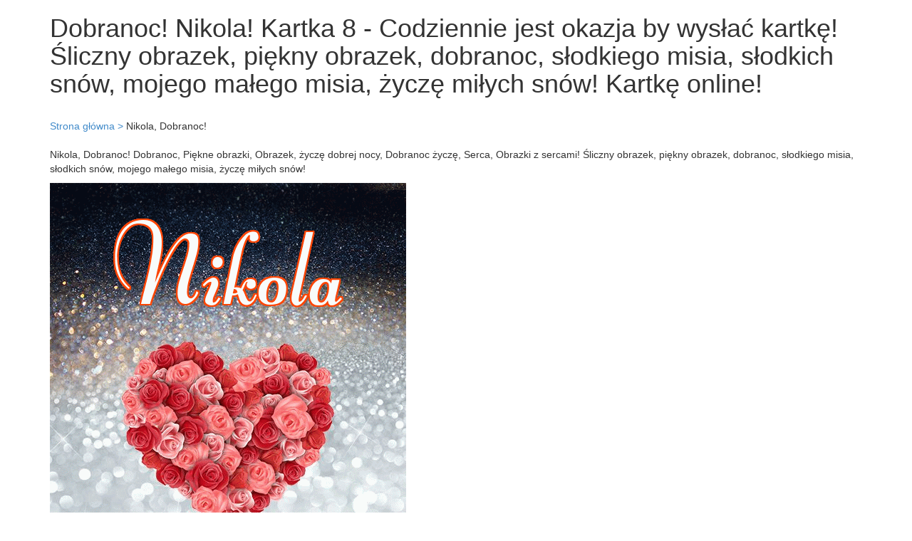

--- FILE ---
content_type: text/html; charset=UTF-8
request_url: https://kartki.raxef.com/Name-Pictures/Dobranoc-Nikola/1025/Dobranoc-Obrazek-z-Obrazki-Serca-sercami/8/Mis-Dobranoc-Slodki-Mis-Slodki-Mis-Mis/31
body_size: 2457
content:

<!DOCTYPE html>
<html lang="ru">
    <head>
        		<meta charset="utf-8">
        <title>Dobranoc!, Nikola! Kartka 8 - Codziennie jest okazja by wysłać kartkę!</title>
        <meta name="description" content="Dobranoc!, Nikola! Kartkę online! Śliczny obrazek, piękny obrazek, dobranoc, słodkiego misia, słodkich snów, mojego małego misia, życzę miłych snów!">
		<meta name="keywords" content="Nikola, Nikola, Dobranoc, Piękne obrazki, Obrazek, życzę dobrej nocy, Dobranoc życzę, Serca, Obrazki z sercami, Zdjęcia, Serce, Dobranoc, Życzenia, Piękne życzenia, Piękne zdjęcia, Obraz, Śliczny obrazek, piękny obrazek, dobranoc, słodkiego misia, słodkich snów, mojego małego misia, życzę miłych snów" />
		<meta name="viewport" content="initial-scale=1.0, width=device-width">
		
		<meta http-equiv="Content-Type" content="text/html;charset=gb2312" />
		<meta name="sogou_site_verification" content="jJJP0quboL" />
		
		<meta property="og:title" content="Dobranoc!, Nikola! Kartka 8 - Codziennie jest okazja by wysłać kartkę!" />
		<meta property="og:site_name" content="kartki.raxef.com">
		<meta property="og:url" content="https://kartki.raxef.com/Name-Pictures/Dobranoc-Nikola/1025/Dobranoc-Obrazek-z-Obrazki-Serca-sercami/8/Mis-Dobranoc-Slodki-Mis-Slodki-Mis-Mis/31" />
		<meta property="og:description" content="Dobranoc!, Nikola! Kartka 8 - Codziennie jest okazja by wysłać kartkę!" />
		<meta property="og:type" content="website" />		
		<meta property="og:image" itemprop="image" content="https://kartki.raxef.com/0/120/0/120/Dobranoc/Nikola/imgs/1/Dobranoc-Serca-Obrazek-Obrazki-z-sercami-522-1/imgs/1/Dobranoc-Mis-Mis-Mis-Slodki-Mis-Slodki-6245-9746.jpg" />				
		<meta property="og:image:type" content="image/gif" />
        

		
		<link rel="apple-touch-icon" sizes="180x180" href="/favicon/apple-touch-icon.png">
		<link rel="icon" type="image/png" sizes="32x32" href="/favicon/favicon-32x32.png">
		<link rel="icon" type="image/png" sizes="16x16" href="/favicon/favicon-16x16.png">
		

		<link media="all" rel="stylesheet" type="text/css" href="https://kartki.raxef.com/css/bootstrap.min.css">
		<link media="all" rel="stylesheet" type="text/css" href="https://kartki.raxef.com/css/mystyle.css?var=150">
		
<script src="https://kartki.raxef.com/js/vendor/jquery-1.11.0.min.js"></script>

<!-- Global site tag (gtag.js) - Google Analytics -->
<script async src="https://www.googletagmanager.com/gtag/js?id=G-MN2553F22X"></script>
<script>
  window.dataLayer = window.dataLayer || [];
  function gtag(){dataLayer.push(arguments);}
  gtag('js', new Date());

  gtag('config', 'G-MN2553F22X');
</script>

<script async src="https://pagead2.googlesyndication.com/pagead/js/adsbygoogle.js?client=ca-pub-8023862886341831"
     crossorigin="anonymous"></script>

				<script src="https://kartki.raxef.com/js/lozad.js"></script>	
		
		<script async custom-element="amp-auto-ads"
				src="https://cdn.ampproject.org/v0/amp-auto-ads-0.1.js">
		</script>

    </head>
    <body>	

		<amp-auto-ads type="adsense"
				data-ad-client="ca-pub-8023862886341831">
		</amp-auto-ads>
	
        <header>			
            <div class="container">
	<div class="row">		
        <div class="col-md-12">	
			<h1>Dobranoc! Nikola! Kartka 8 - Codziennie jest okazja by wysłać kartkę! Śliczny obrazek, piękny obrazek, dobranoc, słodkiego misia, słodkich snów, mojego małego misia, życzę miłych snów! Kartkę online!</h1>	
		</div>
	</div>
</div> 
        </header> 
		
		<div class="container">
	<div class="row">
		<div class="col-md-12 mt20 mb20"> 
			<a href="/" title="Strona główna">Strona główna &gt;</a> <span>Nikola, Dobranoc!</span>
					</div>
        <div class="col-md-12">
			<p>Nikola, Dobranoc! Dobranoc, Piękne obrazki, Obrazek, życzę dobrej nocy, Dobranoc życzę, Serca, Obrazki z sercami! Śliczny obrazek, piękny obrazek, dobranoc, słodkiego misia, słodkich snów, mojego małego misia, życzę miłych snów!<p> 
			
			<img class="lozad" data-src="https://kartki.raxef.com/0/120/0/120/Dobranoc/Nikola/imgs/1/Dobranoc-Serca-Obrazek-Obrazki-z-sercami-522-1/imgs/1/Dobranoc-Mis-Mis-Mis-Slodki-Mis-Slodki-6245-9746.jpg" alt="Dobranoc!。 " src='https://kartki.raxef.com/icons/loading.gif'/>
			
						
			<ul class="prev-next">
							<li class="btn btn-info but">
					<a rel="next" href='https://kartki.raxef.com/Name-Pictures/Dobranoc-Nikola/1025/snow-Piesek-Moj-Pocztowka-Slodkich-Obrazek/47/Mis-Dobranoc-Slodki-Mis-Slodki-Mis-Mis/31' title='Dobranoc! Nikola! Dobranoc!! Kartka 1025!'>
					Pokaż inną kartę &laquo;Nikola, Dobranoc!&raquo;
					</a>
				</li>
						</ul>
			
			<h2>Nikola, Dobranoc! Kartki imieninowe! Kartki okolicznościowe! Duże kartki okolicznościowe!</h2>
			<p>Dobranoc, Nikola! Życzenia dobrej nocy to życzenia, które składamy bardzo często swoim bliskim, swoim znajomym i swoim przyjaciołom. Co jednak, gdy nie można tego zrobić ani osobiście w bezpośredni sposób ani np. telefonicznie. Jest na to prosty i dobry sposób! Wysłać na dobranoc e-kartkę elektroniczną! W naszym serwisie jest ich ponad tysiąc!! Tak więc łatwo znaleźć taką, która będzie nam odpowiadała. Tematyczna grafika i odpowiedni tekst na e-kartce, a pod spodem własne życzenia na dobranoc ucieszą z całą pewnością każdego. Nie ma bowiem lepszego sposobu na miły i spokojny sen niż jedna, miła kartka, odczytana wkrótce przed zaśnięciem. Nie pozostaje wiec nic innego jak tylko życzyć: "Dobranoc i słodkich snów!".!<p>
			<p>Dobranoc, Piękne obrazki, Obrazek, życzę dobrej nocy, Dobranoc życzę, Serca, Obrazki z sercami! Dobranoc, Miś, Miś, Miś, Piękne tło, Tło z sercami, Słodki niedźwiadek, Słodki Miś, Obraz na pięknym tle!<p>
			<p>Zdjęcia, Serce, Dobranoc, Życzenia, Piękne życzenia, Piękne zdjęcia, Obraz! Śliczny obrazek, piękny obrazek, dobranoc, słodkiego misia, słodkich snów, mojego małego misia, życzę miłych snów!<p>
			<p>Dobranoc! Nikola!<p>
		</div>
	</div>
</div>		
		<script async src="https://pagead2.googlesyndication.com/pagead/js/adsbygoogle.js?client=ca-pub-8023862886341831"
     crossorigin="anonymous"></script>
<!-- Art-school-mid-horizontal -->
<ins class="adsbygoogle"
     style="display:block"
     data-ad-client="ca-pub-8023862886341831"
     data-ad-slot="4489350865"
     data-ad-format="auto"
     data-full-width-responsive="true"></ins>
<script>
     (adsbygoogle = window.adsbygoogle || []).push({});
</script>		<footer>
			<div class="container">
				<div class="row">
					<div class="col-md-12">
						
							<p class='c colgr'>Copyright &copy; 2026 kartki.raxef.com All Rights Reserved.</p> 
						
					</div>	
				</div>
			</div>
		</footer>
		<script>
		//document.addEventListener("DOMContentLoaded", function() {
			const observer = lozad();
			observer.observe();
		//});
		</script>
		
    </body>
</html>	


--- FILE ---
content_type: text/html; charset=utf-8
request_url: https://www.google.com/recaptcha/api2/aframe
body_size: 270
content:
<!DOCTYPE HTML><html><head><meta http-equiv="content-type" content="text/html; charset=UTF-8"></head><body><script nonce="SqY7kU-hRjg15TN9SAAsTQ">/** Anti-fraud and anti-abuse applications only. See google.com/recaptcha */ try{var clients={'sodar':'https://pagead2.googlesyndication.com/pagead/sodar?'};window.addEventListener("message",function(a){try{if(a.source===window.parent){var b=JSON.parse(a.data);var c=clients[b['id']];if(c){var d=document.createElement('img');d.src=c+b['params']+'&rc='+(localStorage.getItem("rc::a")?sessionStorage.getItem("rc::b"):"");window.document.body.appendChild(d);sessionStorage.setItem("rc::e",parseInt(sessionStorage.getItem("rc::e")||0)+1);localStorage.setItem("rc::h",'1769322948397');}}}catch(b){}});window.parent.postMessage("_grecaptcha_ready", "*");}catch(b){}</script></body></html>